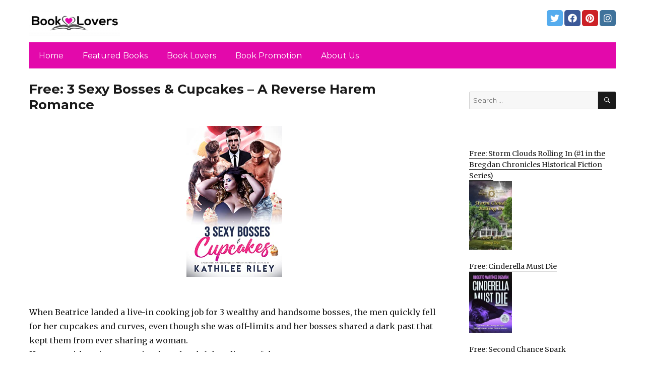

--- FILE ---
content_type: text/html; charset=UTF-8
request_url: https://bestebookreaderlovers.com/2023/06/22/free-3-sexy-bosses-cupcakes-a-reverse-harem-romance/
body_size: 13342
content:
<!DOCTYPE html>
<html dir="ltr" lang="en-US" prefix="og: https://ogp.me/ns#" class="no-js">
<head>
	<meta charset="UTF-8">
	<meta name="viewport" content="width=device-width, initial-scale=1">
	<link rel="profile" href="https://gmpg.org/xfn/11">
		<link rel="pingback" href="https://bestebookreaderlovers.com/xmlrpc.php">
		<script>(function(html){html.className = html.className.replace(/\bno-js\b/,'js')})(document.documentElement);</script>
<title>Free: 3 Sexy Bosses &amp; Cupcakes – A Reverse Harem Romance - Book Lovers</title>
	<style>img:is([sizes="auto" i], [sizes^="auto," i]) { contain-intrinsic-size: 3000px 1500px }</style>
	
		<!-- All in One SEO 4.8.7 - aioseo.com -->
	<meta name="description" content="When Beatrice landed a live-in cooking job for 3 wealthy and handsome bosses, the men quickly fell for her cupcakes and curves, even though she was off-limits and her bosses shared a dark past that kept them from ever sharing a woman. Her past with an inappropriate boss has left her distrustful. How wrong can" />
	<meta name="robots" content="max-image-preview:large" />
	<link rel="canonical" href="https://bestebookreaderlovers.com/2023/06/22/free-3-sexy-bosses-cupcakes-a-reverse-harem-romance/" />
	<meta name="generator" content="All in One SEO (AIOSEO) 4.8.7" />
		<meta property="og:locale" content="en_US" />
		<meta property="og:site_name" content="Book Lovers - #booklovers" />
		<meta property="og:type" content="article" />
		<meta property="og:title" content="Free: 3 Sexy Bosses &amp; Cupcakes – A Reverse Harem Romance - Book Lovers" />
		<meta property="og:description" content="When Beatrice landed a live-in cooking job for 3 wealthy and handsome bosses, the men quickly fell for her cupcakes and curves, even though she was off-limits and her bosses shared a dark past that kept them from ever sharing a woman. Her past with an inappropriate boss has left her distrustful. How wrong can" />
		<meta property="og:url" content="https://bestebookreaderlovers.com/2023/06/22/free-3-sexy-bosses-cupcakes-a-reverse-harem-romance/" />
		<meta property="og:image" content="https://bestebookreaderlovers.com/wp-content/uploads/sites/12/2021/04/cropped-Logo-PNG.png" />
		<meta property="og:image:secure_url" content="https://bestebookreaderlovers.com/wp-content/uploads/sites/12/2021/04/cropped-Logo-PNG.png" />
		<meta property="article:published_time" content="2023-06-22T05:59:00+00:00" />
		<meta property="article:modified_time" content="2023-06-22T05:59:00+00:00" />
		<meta name="twitter:card" content="summary" />
		<meta name="twitter:title" content="Free: 3 Sexy Bosses &amp; Cupcakes – A Reverse Harem Romance - Book Lovers" />
		<meta name="twitter:description" content="When Beatrice landed a live-in cooking job for 3 wealthy and handsome bosses, the men quickly fell for her cupcakes and curves, even though she was off-limits and her bosses shared a dark past that kept them from ever sharing a woman. Her past with an inappropriate boss has left her distrustful. How wrong can" />
		<meta name="twitter:image" content="https://bestebookreaderlovers.com/wp-content/uploads/sites/12/2021/04/cropped-Logo-PNG.png" />
		<script type="application/ld+json" class="aioseo-schema">
			{"@context":"https:\/\/schema.org","@graph":[{"@type":"BlogPosting","@id":"https:\/\/bestebookreaderlovers.com\/2023\/06\/22\/free-3-sexy-bosses-cupcakes-a-reverse-harem-romance\/#blogposting","name":"Free: 3 Sexy Bosses & Cupcakes \u2013 A Reverse Harem Romance - Book Lovers","headline":"Free: 3 Sexy Bosses &amp; Cupcakes &#8211; A Reverse Harem Romance","author":{"@id":"https:\/\/bestebookreaderlovers.com\/author\/#author"},"publisher":{"@id":"https:\/\/bestebookreaderlovers.com\/#organization"},"image":{"@type":"ImageObject","url":"https:\/\/bestebookreaderlovers.com\/wp-content\/uploads\/sites\/12\/2023\/06\/1685912967_51r5BxeU1L-1.jpg","width":317,"height":500},"datePublished":"2023-06-22T03:59:00+00:00","dateModified":"2023-06-22T03:59:00+00:00","inLanguage":"en-US","mainEntityOfPage":{"@id":"https:\/\/bestebookreaderlovers.com\/2023\/06\/22\/free-3-sexy-bosses-cupcakes-a-reverse-harem-romance\/#webpage"},"isPartOf":{"@id":"https:\/\/bestebookreaderlovers.com\/2023\/06\/22\/free-3-sexy-bosses-cupcakes-a-reverse-harem-romance\/#webpage"},"articleSection":"Featured, In the Spotlight, Romance"},{"@type":"BreadcrumbList","@id":"https:\/\/bestebookreaderlovers.com\/2023\/06\/22\/free-3-sexy-bosses-cupcakes-a-reverse-harem-romance\/#breadcrumblist","itemListElement":[{"@type":"ListItem","@id":"https:\/\/bestebookreaderlovers.com#listItem","position":1,"name":"Home","item":"https:\/\/bestebookreaderlovers.com","nextItem":{"@type":"ListItem","@id":"https:\/\/bestebookreaderlovers.com\/category\/featured\/#listItem","name":"Featured"}},{"@type":"ListItem","@id":"https:\/\/bestebookreaderlovers.com\/category\/featured\/#listItem","position":2,"name":"Featured","item":"https:\/\/bestebookreaderlovers.com\/category\/featured\/","nextItem":{"@type":"ListItem","@id":"https:\/\/bestebookreaderlovers.com\/2023\/06\/22\/free-3-sexy-bosses-cupcakes-a-reverse-harem-romance\/#listItem","name":"Free: 3 Sexy Bosses &amp; Cupcakes &#8211; A Reverse Harem Romance"},"previousItem":{"@type":"ListItem","@id":"https:\/\/bestebookreaderlovers.com#listItem","name":"Home"}},{"@type":"ListItem","@id":"https:\/\/bestebookreaderlovers.com\/2023\/06\/22\/free-3-sexy-bosses-cupcakes-a-reverse-harem-romance\/#listItem","position":3,"name":"Free: 3 Sexy Bosses &amp; Cupcakes &#8211; A Reverse Harem Romance","previousItem":{"@type":"ListItem","@id":"https:\/\/bestebookreaderlovers.com\/category\/featured\/#listItem","name":"Featured"}}]},{"@type":"Organization","@id":"https:\/\/bestebookreaderlovers.com\/#organization","name":"Book Lovers","description":"#booklovers","url":"https:\/\/bestebookreaderlovers.com\/","logo":{"@type":"ImageObject","url":"https:\/\/bestebookreaderlovers.com\/wp-content\/uploads\/sites\/12\/2021\/04\/cropped-Logo-PNG.png","@id":"https:\/\/bestebookreaderlovers.com\/2023\/06\/22\/free-3-sexy-bosses-cupcakes-a-reverse-harem-romance\/#organizationLogo","width":240,"height":71,"caption":"#booklovers"},"image":{"@id":"https:\/\/bestebookreaderlovers.com\/2023\/06\/22\/free-3-sexy-bosses-cupcakes-a-reverse-harem-romance\/#organizationLogo"}},{"@type":"WebPage","@id":"https:\/\/bestebookreaderlovers.com\/2023\/06\/22\/free-3-sexy-bosses-cupcakes-a-reverse-harem-romance\/#webpage","url":"https:\/\/bestebookreaderlovers.com\/2023\/06\/22\/free-3-sexy-bosses-cupcakes-a-reverse-harem-romance\/","name":"Free: 3 Sexy Bosses & Cupcakes \u2013 A Reverse Harem Romance - Book Lovers","description":"When Beatrice landed a live-in cooking job for 3 wealthy and handsome bosses, the men quickly fell for her cupcakes and curves, even though she was off-limits and her bosses shared a dark past that kept them from ever sharing a woman. Her past with an inappropriate boss has left her distrustful. How wrong can","inLanguage":"en-US","isPartOf":{"@id":"https:\/\/bestebookreaderlovers.com\/#website"},"breadcrumb":{"@id":"https:\/\/bestebookreaderlovers.com\/2023\/06\/22\/free-3-sexy-bosses-cupcakes-a-reverse-harem-romance\/#breadcrumblist"},"author":{"@id":"https:\/\/bestebookreaderlovers.com\/author\/#author"},"creator":{"@id":"https:\/\/bestebookreaderlovers.com\/author\/#author"},"image":{"@type":"ImageObject","url":"https:\/\/bestebookreaderlovers.com\/wp-content\/uploads\/sites\/12\/2023\/06\/1685912967_51r5BxeU1L-1.jpg","@id":"https:\/\/bestebookreaderlovers.com\/2023\/06\/22\/free-3-sexy-bosses-cupcakes-a-reverse-harem-romance\/#mainImage","width":317,"height":500},"primaryImageOfPage":{"@id":"https:\/\/bestebookreaderlovers.com\/2023\/06\/22\/free-3-sexy-bosses-cupcakes-a-reverse-harem-romance\/#mainImage"},"datePublished":"2023-06-22T03:59:00+00:00","dateModified":"2023-06-22T03:59:00+00:00"},{"@type":"WebSite","@id":"https:\/\/bestebookreaderlovers.com\/#website","url":"https:\/\/bestebookreaderlovers.com\/","name":"Book Lovers","description":"#booklovers","inLanguage":"en-US","publisher":{"@id":"https:\/\/bestebookreaderlovers.com\/#organization"}}]}
		</script>
		<!-- All in One SEO -->

<link rel='dns-prefetch' href='//bestebookreaderlovers.com' />
<link rel='dns-prefetch' href='//fonts.googleapis.com' />
<link href='https://fonts.gstatic.com' crossorigin rel='preconnect' />
<link rel="alternate" type="application/rss+xml" title="Book Lovers &raquo; Feed" href="https://bestebookreaderlovers.com/feed/" />
<link rel="alternate" type="application/rss+xml" title="Book Lovers &raquo; Comments Feed" href="https://bestebookreaderlovers.com/comments/feed/" />
<link rel="alternate" type="application/rss+xml" title="Book Lovers &raquo; Free: 3 Sexy Bosses &amp; Cupcakes &#8211; A Reverse Harem Romance Comments Feed" href="https://bestebookreaderlovers.com/2023/06/22/free-3-sexy-bosses-cupcakes-a-reverse-harem-romance/feed/" />
<script>
window._wpemojiSettings = {"baseUrl":"https:\/\/s.w.org\/images\/core\/emoji\/16.0.1\/72x72\/","ext":".png","svgUrl":"https:\/\/s.w.org\/images\/core\/emoji\/16.0.1\/svg\/","svgExt":".svg","source":{"concatemoji":"https:\/\/bestebookreaderlovers.com\/wp-includes\/js\/wp-emoji-release.min.js?ver=6.8.3"}};
/*! This file is auto-generated */
!function(s,n){var o,i,e;function c(e){try{var t={supportTests:e,timestamp:(new Date).valueOf()};sessionStorage.setItem(o,JSON.stringify(t))}catch(e){}}function p(e,t,n){e.clearRect(0,0,e.canvas.width,e.canvas.height),e.fillText(t,0,0);var t=new Uint32Array(e.getImageData(0,0,e.canvas.width,e.canvas.height).data),a=(e.clearRect(0,0,e.canvas.width,e.canvas.height),e.fillText(n,0,0),new Uint32Array(e.getImageData(0,0,e.canvas.width,e.canvas.height).data));return t.every(function(e,t){return e===a[t]})}function u(e,t){e.clearRect(0,0,e.canvas.width,e.canvas.height),e.fillText(t,0,0);for(var n=e.getImageData(16,16,1,1),a=0;a<n.data.length;a++)if(0!==n.data[a])return!1;return!0}function f(e,t,n,a){switch(t){case"flag":return n(e,"\ud83c\udff3\ufe0f\u200d\u26a7\ufe0f","\ud83c\udff3\ufe0f\u200b\u26a7\ufe0f")?!1:!n(e,"\ud83c\udde8\ud83c\uddf6","\ud83c\udde8\u200b\ud83c\uddf6")&&!n(e,"\ud83c\udff4\udb40\udc67\udb40\udc62\udb40\udc65\udb40\udc6e\udb40\udc67\udb40\udc7f","\ud83c\udff4\u200b\udb40\udc67\u200b\udb40\udc62\u200b\udb40\udc65\u200b\udb40\udc6e\u200b\udb40\udc67\u200b\udb40\udc7f");case"emoji":return!a(e,"\ud83e\udedf")}return!1}function g(e,t,n,a){var r="undefined"!=typeof WorkerGlobalScope&&self instanceof WorkerGlobalScope?new OffscreenCanvas(300,150):s.createElement("canvas"),o=r.getContext("2d",{willReadFrequently:!0}),i=(o.textBaseline="top",o.font="600 32px Arial",{});return e.forEach(function(e){i[e]=t(o,e,n,a)}),i}function t(e){var t=s.createElement("script");t.src=e,t.defer=!0,s.head.appendChild(t)}"undefined"!=typeof Promise&&(o="wpEmojiSettingsSupports",i=["flag","emoji"],n.supports={everything:!0,everythingExceptFlag:!0},e=new Promise(function(e){s.addEventListener("DOMContentLoaded",e,{once:!0})}),new Promise(function(t){var n=function(){try{var e=JSON.parse(sessionStorage.getItem(o));if("object"==typeof e&&"number"==typeof e.timestamp&&(new Date).valueOf()<e.timestamp+604800&&"object"==typeof e.supportTests)return e.supportTests}catch(e){}return null}();if(!n){if("undefined"!=typeof Worker&&"undefined"!=typeof OffscreenCanvas&&"undefined"!=typeof URL&&URL.createObjectURL&&"undefined"!=typeof Blob)try{var e="postMessage("+g.toString()+"("+[JSON.stringify(i),f.toString(),p.toString(),u.toString()].join(",")+"));",a=new Blob([e],{type:"text/javascript"}),r=new Worker(URL.createObjectURL(a),{name:"wpTestEmojiSupports"});return void(r.onmessage=function(e){c(n=e.data),r.terminate(),t(n)})}catch(e){}c(n=g(i,f,p,u))}t(n)}).then(function(e){for(var t in e)n.supports[t]=e[t],n.supports.everything=n.supports.everything&&n.supports[t],"flag"!==t&&(n.supports.everythingExceptFlag=n.supports.everythingExceptFlag&&n.supports[t]);n.supports.everythingExceptFlag=n.supports.everythingExceptFlag&&!n.supports.flag,n.DOMReady=!1,n.readyCallback=function(){n.DOMReady=!0}}).then(function(){return e}).then(function(){var e;n.supports.everything||(n.readyCallback(),(e=n.source||{}).concatemoji?t(e.concatemoji):e.wpemoji&&e.twemoji&&(t(e.twemoji),t(e.wpemoji)))}))}((window,document),window._wpemojiSettings);
</script>
<style id='wp-emoji-styles-inline-css'>

	img.wp-smiley, img.emoji {
		display: inline !important;
		border: none !important;
		box-shadow: none !important;
		height: 1em !important;
		width: 1em !important;
		margin: 0 0.07em !important;
		vertical-align: -0.1em !important;
		background: none !important;
		padding: 0 !important;
	}
</style>
<link rel='stylesheet' id='wp-block-library-css' href='https://bestebookreaderlovers.com/wp-includes/css/dist/block-library/style.min.css?ver=6.8.3' media='all' />
<style id='wp-block-library-theme-inline-css'>
.wp-block-audio :where(figcaption){color:#555;font-size:13px;text-align:center}.is-dark-theme .wp-block-audio :where(figcaption){color:#ffffffa6}.wp-block-audio{margin:0 0 1em}.wp-block-code{border:1px solid #ccc;border-radius:4px;font-family:Menlo,Consolas,monaco,monospace;padding:.8em 1em}.wp-block-embed :where(figcaption){color:#555;font-size:13px;text-align:center}.is-dark-theme .wp-block-embed :where(figcaption){color:#ffffffa6}.wp-block-embed{margin:0 0 1em}.blocks-gallery-caption{color:#555;font-size:13px;text-align:center}.is-dark-theme .blocks-gallery-caption{color:#ffffffa6}:root :where(.wp-block-image figcaption){color:#555;font-size:13px;text-align:center}.is-dark-theme :root :where(.wp-block-image figcaption){color:#ffffffa6}.wp-block-image{margin:0 0 1em}.wp-block-pullquote{border-bottom:4px solid;border-top:4px solid;color:currentColor;margin-bottom:1.75em}.wp-block-pullquote cite,.wp-block-pullquote footer,.wp-block-pullquote__citation{color:currentColor;font-size:.8125em;font-style:normal;text-transform:uppercase}.wp-block-quote{border-left:.25em solid;margin:0 0 1.75em;padding-left:1em}.wp-block-quote cite,.wp-block-quote footer{color:currentColor;font-size:.8125em;font-style:normal;position:relative}.wp-block-quote:where(.has-text-align-right){border-left:none;border-right:.25em solid;padding-left:0;padding-right:1em}.wp-block-quote:where(.has-text-align-center){border:none;padding-left:0}.wp-block-quote.is-large,.wp-block-quote.is-style-large,.wp-block-quote:where(.is-style-plain){border:none}.wp-block-search .wp-block-search__label{font-weight:700}.wp-block-search__button{border:1px solid #ccc;padding:.375em .625em}:where(.wp-block-group.has-background){padding:1.25em 2.375em}.wp-block-separator.has-css-opacity{opacity:.4}.wp-block-separator{border:none;border-bottom:2px solid;margin-left:auto;margin-right:auto}.wp-block-separator.has-alpha-channel-opacity{opacity:1}.wp-block-separator:not(.is-style-wide):not(.is-style-dots){width:100px}.wp-block-separator.has-background:not(.is-style-dots){border-bottom:none;height:1px}.wp-block-separator.has-background:not(.is-style-wide):not(.is-style-dots){height:2px}.wp-block-table{margin:0 0 1em}.wp-block-table td,.wp-block-table th{word-break:normal}.wp-block-table :where(figcaption){color:#555;font-size:13px;text-align:center}.is-dark-theme .wp-block-table :where(figcaption){color:#ffffffa6}.wp-block-video :where(figcaption){color:#555;font-size:13px;text-align:center}.is-dark-theme .wp-block-video :where(figcaption){color:#ffffffa6}.wp-block-video{margin:0 0 1em}:root :where(.wp-block-template-part.has-background){margin-bottom:0;margin-top:0;padding:1.25em 2.375em}
</style>
<style id='classic-theme-styles-inline-css'>
/*! This file is auto-generated */
.wp-block-button__link{color:#fff;background-color:#32373c;border-radius:9999px;box-shadow:none;text-decoration:none;padding:calc(.667em + 2px) calc(1.333em + 2px);font-size:1.125em}.wp-block-file__button{background:#32373c;color:#fff;text-decoration:none}
</style>
<style id='global-styles-inline-css'>
:root{--wp--preset--aspect-ratio--square: 1;--wp--preset--aspect-ratio--4-3: 4/3;--wp--preset--aspect-ratio--3-4: 3/4;--wp--preset--aspect-ratio--3-2: 3/2;--wp--preset--aspect-ratio--2-3: 2/3;--wp--preset--aspect-ratio--16-9: 16/9;--wp--preset--aspect-ratio--9-16: 9/16;--wp--preset--color--black: #000000;--wp--preset--color--cyan-bluish-gray: #abb8c3;--wp--preset--color--white: #fff;--wp--preset--color--pale-pink: #f78da7;--wp--preset--color--vivid-red: #cf2e2e;--wp--preset--color--luminous-vivid-orange: #ff6900;--wp--preset--color--luminous-vivid-amber: #fcb900;--wp--preset--color--light-green-cyan: #7bdcb5;--wp--preset--color--vivid-green-cyan: #00d084;--wp--preset--color--pale-cyan-blue: #8ed1fc;--wp--preset--color--vivid-cyan-blue: #0693e3;--wp--preset--color--vivid-purple: #9b51e0;--wp--preset--color--dark-gray: #1a1a1a;--wp--preset--color--medium-gray: #686868;--wp--preset--color--light-gray: #e5e5e5;--wp--preset--color--blue-gray: #4d545c;--wp--preset--color--bright-blue: #007acc;--wp--preset--color--light-blue: #9adffd;--wp--preset--color--dark-brown: #402b30;--wp--preset--color--medium-brown: #774e24;--wp--preset--color--dark-red: #640c1f;--wp--preset--color--bright-red: #ff675f;--wp--preset--color--yellow: #ffef8e;--wp--preset--gradient--vivid-cyan-blue-to-vivid-purple: linear-gradient(135deg,rgba(6,147,227,1) 0%,rgb(155,81,224) 100%);--wp--preset--gradient--light-green-cyan-to-vivid-green-cyan: linear-gradient(135deg,rgb(122,220,180) 0%,rgb(0,208,130) 100%);--wp--preset--gradient--luminous-vivid-amber-to-luminous-vivid-orange: linear-gradient(135deg,rgba(252,185,0,1) 0%,rgba(255,105,0,1) 100%);--wp--preset--gradient--luminous-vivid-orange-to-vivid-red: linear-gradient(135deg,rgba(255,105,0,1) 0%,rgb(207,46,46) 100%);--wp--preset--gradient--very-light-gray-to-cyan-bluish-gray: linear-gradient(135deg,rgb(238,238,238) 0%,rgb(169,184,195) 100%);--wp--preset--gradient--cool-to-warm-spectrum: linear-gradient(135deg,rgb(74,234,220) 0%,rgb(151,120,209) 20%,rgb(207,42,186) 40%,rgb(238,44,130) 60%,rgb(251,105,98) 80%,rgb(254,248,76) 100%);--wp--preset--gradient--blush-light-purple: linear-gradient(135deg,rgb(255,206,236) 0%,rgb(152,150,240) 100%);--wp--preset--gradient--blush-bordeaux: linear-gradient(135deg,rgb(254,205,165) 0%,rgb(254,45,45) 50%,rgb(107,0,62) 100%);--wp--preset--gradient--luminous-dusk: linear-gradient(135deg,rgb(255,203,112) 0%,rgb(199,81,192) 50%,rgb(65,88,208) 100%);--wp--preset--gradient--pale-ocean: linear-gradient(135deg,rgb(255,245,203) 0%,rgb(182,227,212) 50%,rgb(51,167,181) 100%);--wp--preset--gradient--electric-grass: linear-gradient(135deg,rgb(202,248,128) 0%,rgb(113,206,126) 100%);--wp--preset--gradient--midnight: linear-gradient(135deg,rgb(2,3,129) 0%,rgb(40,116,252) 100%);--wp--preset--font-size--small: 13px;--wp--preset--font-size--medium: 20px;--wp--preset--font-size--large: 36px;--wp--preset--font-size--x-large: 42px;--wp--preset--spacing--20: 0.44rem;--wp--preset--spacing--30: 0.67rem;--wp--preset--spacing--40: 1rem;--wp--preset--spacing--50: 1.5rem;--wp--preset--spacing--60: 2.25rem;--wp--preset--spacing--70: 3.38rem;--wp--preset--spacing--80: 5.06rem;--wp--preset--shadow--natural: 6px 6px 9px rgba(0, 0, 0, 0.2);--wp--preset--shadow--deep: 12px 12px 50px rgba(0, 0, 0, 0.4);--wp--preset--shadow--sharp: 6px 6px 0px rgba(0, 0, 0, 0.2);--wp--preset--shadow--outlined: 6px 6px 0px -3px rgba(255, 255, 255, 1), 6px 6px rgba(0, 0, 0, 1);--wp--preset--shadow--crisp: 6px 6px 0px rgba(0, 0, 0, 1);}:where(.is-layout-flex){gap: 0.5em;}:where(.is-layout-grid){gap: 0.5em;}body .is-layout-flex{display: flex;}.is-layout-flex{flex-wrap: wrap;align-items: center;}.is-layout-flex > :is(*, div){margin: 0;}body .is-layout-grid{display: grid;}.is-layout-grid > :is(*, div){margin: 0;}:where(.wp-block-columns.is-layout-flex){gap: 2em;}:where(.wp-block-columns.is-layout-grid){gap: 2em;}:where(.wp-block-post-template.is-layout-flex){gap: 1.25em;}:where(.wp-block-post-template.is-layout-grid){gap: 1.25em;}.has-black-color{color: var(--wp--preset--color--black) !important;}.has-cyan-bluish-gray-color{color: var(--wp--preset--color--cyan-bluish-gray) !important;}.has-white-color{color: var(--wp--preset--color--white) !important;}.has-pale-pink-color{color: var(--wp--preset--color--pale-pink) !important;}.has-vivid-red-color{color: var(--wp--preset--color--vivid-red) !important;}.has-luminous-vivid-orange-color{color: var(--wp--preset--color--luminous-vivid-orange) !important;}.has-luminous-vivid-amber-color{color: var(--wp--preset--color--luminous-vivid-amber) !important;}.has-light-green-cyan-color{color: var(--wp--preset--color--light-green-cyan) !important;}.has-vivid-green-cyan-color{color: var(--wp--preset--color--vivid-green-cyan) !important;}.has-pale-cyan-blue-color{color: var(--wp--preset--color--pale-cyan-blue) !important;}.has-vivid-cyan-blue-color{color: var(--wp--preset--color--vivid-cyan-blue) !important;}.has-vivid-purple-color{color: var(--wp--preset--color--vivid-purple) !important;}.has-black-background-color{background-color: var(--wp--preset--color--black) !important;}.has-cyan-bluish-gray-background-color{background-color: var(--wp--preset--color--cyan-bluish-gray) !important;}.has-white-background-color{background-color: var(--wp--preset--color--white) !important;}.has-pale-pink-background-color{background-color: var(--wp--preset--color--pale-pink) !important;}.has-vivid-red-background-color{background-color: var(--wp--preset--color--vivid-red) !important;}.has-luminous-vivid-orange-background-color{background-color: var(--wp--preset--color--luminous-vivid-orange) !important;}.has-luminous-vivid-amber-background-color{background-color: var(--wp--preset--color--luminous-vivid-amber) !important;}.has-light-green-cyan-background-color{background-color: var(--wp--preset--color--light-green-cyan) !important;}.has-vivid-green-cyan-background-color{background-color: var(--wp--preset--color--vivid-green-cyan) !important;}.has-pale-cyan-blue-background-color{background-color: var(--wp--preset--color--pale-cyan-blue) !important;}.has-vivid-cyan-blue-background-color{background-color: var(--wp--preset--color--vivid-cyan-blue) !important;}.has-vivid-purple-background-color{background-color: var(--wp--preset--color--vivid-purple) !important;}.has-black-border-color{border-color: var(--wp--preset--color--black) !important;}.has-cyan-bluish-gray-border-color{border-color: var(--wp--preset--color--cyan-bluish-gray) !important;}.has-white-border-color{border-color: var(--wp--preset--color--white) !important;}.has-pale-pink-border-color{border-color: var(--wp--preset--color--pale-pink) !important;}.has-vivid-red-border-color{border-color: var(--wp--preset--color--vivid-red) !important;}.has-luminous-vivid-orange-border-color{border-color: var(--wp--preset--color--luminous-vivid-orange) !important;}.has-luminous-vivid-amber-border-color{border-color: var(--wp--preset--color--luminous-vivid-amber) !important;}.has-light-green-cyan-border-color{border-color: var(--wp--preset--color--light-green-cyan) !important;}.has-vivid-green-cyan-border-color{border-color: var(--wp--preset--color--vivid-green-cyan) !important;}.has-pale-cyan-blue-border-color{border-color: var(--wp--preset--color--pale-cyan-blue) !important;}.has-vivid-cyan-blue-border-color{border-color: var(--wp--preset--color--vivid-cyan-blue) !important;}.has-vivid-purple-border-color{border-color: var(--wp--preset--color--vivid-purple) !important;}.has-vivid-cyan-blue-to-vivid-purple-gradient-background{background: var(--wp--preset--gradient--vivid-cyan-blue-to-vivid-purple) !important;}.has-light-green-cyan-to-vivid-green-cyan-gradient-background{background: var(--wp--preset--gradient--light-green-cyan-to-vivid-green-cyan) !important;}.has-luminous-vivid-amber-to-luminous-vivid-orange-gradient-background{background: var(--wp--preset--gradient--luminous-vivid-amber-to-luminous-vivid-orange) !important;}.has-luminous-vivid-orange-to-vivid-red-gradient-background{background: var(--wp--preset--gradient--luminous-vivid-orange-to-vivid-red) !important;}.has-very-light-gray-to-cyan-bluish-gray-gradient-background{background: var(--wp--preset--gradient--very-light-gray-to-cyan-bluish-gray) !important;}.has-cool-to-warm-spectrum-gradient-background{background: var(--wp--preset--gradient--cool-to-warm-spectrum) !important;}.has-blush-light-purple-gradient-background{background: var(--wp--preset--gradient--blush-light-purple) !important;}.has-blush-bordeaux-gradient-background{background: var(--wp--preset--gradient--blush-bordeaux) !important;}.has-luminous-dusk-gradient-background{background: var(--wp--preset--gradient--luminous-dusk) !important;}.has-pale-ocean-gradient-background{background: var(--wp--preset--gradient--pale-ocean) !important;}.has-electric-grass-gradient-background{background: var(--wp--preset--gradient--electric-grass) !important;}.has-midnight-gradient-background{background: var(--wp--preset--gradient--midnight) !important;}.has-small-font-size{font-size: var(--wp--preset--font-size--small) !important;}.has-medium-font-size{font-size: var(--wp--preset--font-size--medium) !important;}.has-large-font-size{font-size: var(--wp--preset--font-size--large) !important;}.has-x-large-font-size{font-size: var(--wp--preset--font-size--x-large) !important;}
:where(.wp-block-post-template.is-layout-flex){gap: 1.25em;}:where(.wp-block-post-template.is-layout-grid){gap: 1.25em;}
:where(.wp-block-columns.is-layout-flex){gap: 2em;}:where(.wp-block-columns.is-layout-grid){gap: 2em;}
:root :where(.wp-block-pullquote){font-size: 1.5em;line-height: 1.6;}
</style>
<link rel='stylesheet' id='twentysixteen-fonts-css' href='https://fonts.googleapis.com/css?family=Merriweather%3A400%2C700%2C900%2C400italic%2C700italic%2C900italic%7CMontserrat%3A400%2C700%7CInconsolata%3A400&#038;subset=latin%2Clatin-ext&#038;display=fallback' media='all' />
<link rel='stylesheet' id='genericons-css' href='https://bestebookreaderlovers.com/wp-content/themes/twentysixteen/genericons/genericons.css?ver=3.4.1' media='all' />
<link rel='stylesheet' id='twentysixteen-style-css' href='https://bestebookreaderlovers.com/wp-content/themes/twentysixteen-child/style.css?ver=20190507' media='all' />
<link rel='stylesheet' id='twentysixteen-block-style-css' href='https://bestebookreaderlovers.com/wp-content/themes/twentysixteen/css/blocks.css?ver=20190102' media='all' />
<!--[if lt IE 10]>
<link rel='stylesheet' id='twentysixteen-ie-css' href='https://bestebookreaderlovers.com/wp-content/themes/twentysixteen/css/ie.css?ver=20170530' media='all' />
<![endif]-->
<!--[if lt IE 9]>
<link rel='stylesheet' id='twentysixteen-ie8-css' href='https://bestebookreaderlovers.com/wp-content/themes/twentysixteen/css/ie8.css?ver=20170530' media='all' />
<![endif]-->
<!--[if lt IE 8]>
<link rel='stylesheet' id='twentysixteen-ie7-css' href='https://bestebookreaderlovers.com/wp-content/themes/twentysixteen/css/ie7.css?ver=20170530' media='all' />
<![endif]-->
<!--[if lt IE 9]>
<script src="https://bestebookreaderlovers.com/wp-content/themes/twentysixteen/js/html5.js?ver=3.7.3" id="twentysixteen-html5-js"></script>
<![endif]-->
<script src="https://bestebookreaderlovers.com/wp-includes/js/jquery/jquery.min.js?ver=3.7.1" id="jquery-core-js"></script>
<script src="https://bestebookreaderlovers.com/wp-includes/js/jquery/jquery-migrate.min.js?ver=3.4.1" id="jquery-migrate-js"></script>
<link rel="https://api.w.org/" href="https://bestebookreaderlovers.com/wp-json/" /><link rel="alternate" title="JSON" type="application/json" href="https://bestebookreaderlovers.com/wp-json/wp/v2/posts/33907" /><link rel="EditURI" type="application/rsd+xml" title="RSD" href="https://bestebookreaderlovers.com/xmlrpc.php?rsd" />
<meta name="generator" content="WordPress 6.8.3" />
<link rel='shortlink' href='https://bestebookreaderlovers.com/?p=33907' />
<link rel="alternate" title="oEmbed (JSON)" type="application/json+oembed" href="https://bestebookreaderlovers.com/wp-json/oembed/1.0/embed?url=https%3A%2F%2Fbestebookreaderlovers.com%2F2023%2F06%2F22%2Ffree-3-sexy-bosses-cupcakes-a-reverse-harem-romance%2F" />
<link rel="alternate" title="oEmbed (XML)" type="text/xml+oembed" href="https://bestebookreaderlovers.com/wp-json/oembed/1.0/embed?url=https%3A%2F%2Fbestebookreaderlovers.com%2F2023%2F06%2F22%2Ffree-3-sexy-bosses-cupcakes-a-reverse-harem-romance%2F&#038;format=xml" />
<meta name="google-site-verification" content="H0JP22nG5iDTCow2FP6AQPA5TgyIDHuK12D7GlZpz9g" />
	<meta name="google-site-verification" content="eWVOqOMDFyfQ9NJUNh8o4vhbanZNGbO0mBb3Lt3_v3I" />

	<style>
	header .site-title{display: none}
	.comments-area, .post-navigation {display: none !important}
		.entry-footer {display: none;}
		.pfeatured img {max-width: 85px}
		.pfeatured a{color:#1a1a1a}
		.widget{border:0px solid white !important;}
		.single .entry-content{min-width: 100%}
		.single .post-thumbnail{display: none}
		.post-thumbnail{float: left}
		.site-header{padding-top: 0px;padding-bottom: 10px}
		body {  background: white;}
		@media screen and (min-width: 61.5625em){
			.page-header{border:0}
			h1.entry-title {font-size:1.6rem !important}
			.entry-content h2, .entry-summary h2, .comment-content h2,h2.entry-title {
    			font-size: 1.3rem;
			}
			.site-main > article {margin-bottom: 30px}
			body:not(.search-results) article:not(.type-page) .entry-content {
			    float: right;
			    width: 80%;
			}
			.post-thumbnail img{max-width: 150px}
			.custom-logo {
			    max-width: 160px;
			}
		.site-content{padding-top:15px}
		.site-branding{display: block;clear: both;margin-bottom: 5px}
		.custom-logo-link {float: left;}
}

	@media screen and (max-width: 500px){
		.post-thumbnail img{max-width: 100px}
		.single .post-thumbnail img{max-width: auto}
	}
	#page{margin:0px !important}
	.site-branding{margin-top:10px;width:100%}
	.site-header-menu {margin:0 !important;width:100%; }
	.site-header-menu .primary-menu{margin:0 0.875em;}
	.site-header-menu .primary-menu li{padding:5px 5px;}
	.wp-block-image img{margin-left:0px !important}
	.page .post-thumbnail{padding-right: 15px}

body:not(.custom-background-image):before {height: 0 !important;}
.widget_the_social_links {margin:0;text-align: right;padding-top:10px}
	</style>
			<!-- Google tag (gtag.js) -->
		<script async src="https://www.googletagmanager.com/gtag/js?id=G-6W7JJJ1D0L"></script>
		<script>
		window.dataLayer = window.dataLayer || [];
		function gtag(){dataLayer.push(arguments);}
		gtag('js', new Date());

		gtag('config', 'Array');
		</script>
		<link rel="icon" href="https://bestebookreaderlovers.com/wp-content/uploads/sites/12/2021/04/cropped-BookeBook-Favicon-32x32.png" sizes="32x32" />
<link rel="icon" href="https://bestebookreaderlovers.com/wp-content/uploads/sites/12/2021/04/cropped-BookeBook-Favicon-192x192.png" sizes="192x192" />
<link rel="apple-touch-icon" href="https://bestebookreaderlovers.com/wp-content/uploads/sites/12/2021/04/cropped-BookeBook-Favicon-180x180.png" />
<meta name="msapplication-TileImage" content="https://bestebookreaderlovers.com/wp-content/uploads/sites/12/2021/04/cropped-BookeBook-Favicon-270x270.png" />
		<style id="wp-custom-css">
			#site-header-menu .primary-menu a {color:white}
.site-header-menu .primary-menu{background: #e309ab;}
@media (min-width: 61.5625em){	
.site-description {display: inline-block;margin-top: 27px;}
	  .custom-logo {  margin-top: 8px;
    margin-bottom: 8px;
    margin-right: 30px;
	}
	
}

.custom-logo {max-width:180px}
footer .main-navigation{width:322px;max-width:100%}
.site-description {display: none;}		</style>
		</head>

<body class="wp-singular post-template-default single single-post postid-33907 single-format-standard wp-custom-logo wp-embed-responsive wp-theme-twentysixteen wp-child-theme-twentysixteen-child group-blog">
<div id="page" class="site">
	<div class="site-inner">
		<a class="skip-link screen-reader-text" href="#content">Skip to content</a>

		<header id="masthead" class="site-header" role="banner">
			<div class="site-header-main">
				<div class="site-branding">
					<a href="https://bestebookreaderlovers.com/" class="custom-logo-link" rel="home"><img width="240" height="71" src="https://bestebookreaderlovers.com/wp-content/uploads/sites/12/2021/04/cropped-Logo-PNG.png" class="custom-logo" alt="#booklovers" decoding="async" /></a>
											<p class="site-title"><a href="https://bestebookreaderlovers.com/" rel="home">Book Lovers</a></p>
												<p class="site-description">#booklovers</p>
					          <div id="the_social_links-2" class="widget widget_the_social_links">

			
					<a
				rel="nofollow" href="https://twitter.com/booksliced"
				class="the-social-links tsl-rounded tsl-32 tsl-default tsl-twitter"
				target="_blank"
				alt="Twitter"
				title="Twitter"
			>
									<i class="fab fa-twitter"></i>
							</a>
		
			
					<a rel="nofollow" href="https://facebook.com/booksliced" class="the-social-links tsl-rounded tsl-32 tsl-default tsl-facebook" target="_blank" alt="Facebook" title="Facebook">
									<i class="fab fa-facebook"></i>
							</a>
		
			
					<a
				rel="nofollow" href="https://www.pinterest.com/booksliced/"
				class="the-social-links tsl-rounded tsl-32 tsl-default tsl-pinterest"
				target="_blank"
				alt="Pinterest"
				title="Pinterest"
			>
									<i class="fab fa-pinterest"></i>
							</a>
		
			
					<a
				rel="nofollow" href="https://www.instagram.com/justkindlebooks/"
				class="the-social-links tsl-rounded tsl-32 tsl-default tsl-instagram"
				target="_blank"
				alt="Instagram"
				title="Instagram"
			>
									<i class="fab fa-instagram"></i>
							</a>
		
	
</div>				</div><!-- .site-branding -->

									<button id="menu-toggle" class="menu-toggle">Menu</button>

					<div id="site-header-menu" class="site-header-menu">
													<nav id="site-navigation" class="main-navigation" role="navigation" aria-label="Primary Menu">
								<div class="menu-main-container"><ul id="menu-main" class="primary-menu"><li id="menu-item-289" class="menu-item menu-item-type-custom menu-item-object-custom menu-item-home menu-item-289"><a href="https://bestebookreaderlovers.com/">Home</a></li>
<li id="menu-item-284" class="menu-item menu-item-type-post_type menu-item-object-page menu-item-284"><a href="https://bestebookreaderlovers.com/featured-books/">Featured Books</a></li>
<li id="menu-item-2573" class="menu-item menu-item-type-post_type menu-item-object-page menu-item-2573"><a href="https://bestebookreaderlovers.com/13-signs-youre-a-true-book-lover/">Book Lovers</a></li>
<li id="menu-item-288" class="menu-item menu-item-type-post_type menu-item-object-page menu-item-288"><a href="https://bestebookreaderlovers.com/book-promotion/">Book Promotion</a></li>
<li id="menu-item-287" class="menu-item menu-item-type-post_type menu-item-object-page menu-item-287"><a href="https://bestebookreaderlovers.com/about-us/">About Us</a></li>
</ul></div>							</nav><!-- .main-navigation -->
						
													<nav id="social-navigation" class="social-navigation" role="navigation" aria-label="Social Links Menu">
								<div class="menu-footer-container"><ul id="menu-footer" class="social-links-menu"><li id="menu-item-705" class="menu-item menu-item-type-post_type menu-item-object-page menu-item-705"><a href="https://bestebookreaderlovers.com/privacy-policy/"><span class="screen-reader-text">Privacy Policy</span></a></li>
<li id="menu-item-999" class="menu-item menu-item-type-post_type menu-item-object-page menu-item-999"><a href="https://bestebookreaderlovers.com/contact-us/"><span class="screen-reader-text">Contact Us</span></a></li>
</ul></div>							</nav><!-- .social-navigation -->
											</div><!-- .site-header-menu -->
							</div><!-- .site-header-main -->

					</header><!-- .site-header -->

		<div id="content" class="site-content">

<div id="primary" class="content-area">
	<main id="main" class="site-main" role="main">
		
<article id="post-33907" class="post-33907 post type-post status-publish format-standard has-post-thumbnail hentry category-featured category-kindle-books-in-the-spolitght category-romance">
	<header class="entry-header">
		<h1 class="entry-title">Free: 3 Sexy Bosses &amp; Cupcakes &#8211; A Reverse Harem Romance</h1>	</header><!-- .entry-header -->

	
	
		<div class="post-thumbnail">
			<img width="317" height="500" src="https://bestebookreaderlovers.com/wp-content/uploads/sites/12/2023/06/1685912967_51r5BxeU1L-1.jpg" class="attachment-post-thumbnail size-post-thumbnail wp-post-image" alt="" decoding="async" fetchpriority="high" srcset="https://bestebookreaderlovers.com/wp-content/uploads/sites/12/2023/06/1685912967_51r5BxeU1L-1.jpg 317w, https://bestebookreaderlovers.com/wp-content/uploads/sites/12/2023/06/1685912967_51r5BxeU1L-1-190x300.jpg 190w" sizes="(max-width: 709px) 85vw, (max-width: 909px) 67vw, (max-width: 984px) 60vw, (max-width: 1362px) 62vw, 840px" />	</div><!-- .post-thumbnail -->

	
	<div class="entry-content">
		<p><a rel="nofollow" href="https://www.amazon.com/dp/B0C6NL4JS9/?tag="><img decoding="async" class="aligncenter wp-image-5256 size-full contproimg" src="https://www.justkindlebooks.com/wp-content/uploads/2023/06/1685912967_51r5BxeU1L.jpg" alt="3 Sexy Bosses &amp; Cupcakes - A Reverse Harem Romance" width="190" height="280" /></a><br />
When Beatrice landed a live-in cooking job for 3 wealthy and handsome bosses, the men quickly fell for her cupcakes and curves, even though she was off-limits and her bosses shared a dark past that kept them from ever sharing a woman.<br />
Her past with an inappropriate boss has left her distrustful.<br />
How wrong can things get living under the same roof? <b>Free on Kindle.</b><br />
<a rel="nofollow" href="https://www.amazon.com/dp/B0C6NL4JS9/?tag="><img decoding="async" class="aligncenter wp-image-2731 size-full" src="https://www.justkindlebooks.com/wp-content/uploads/2014/05/buy-button-amazon3.png" alt="amazon buy now" width="219" height="92" /></a></p>
	</div><!-- .entry-content -->

	<footer class="entry-footer">
		<span class="byline"><span class="author vcard"><img alt='' src='https://secure.gravatar.com/avatar/?s=49&#038;d=mm&#038;r=g' srcset='https://secure.gravatar.com/avatar/?s=98&#038;d=mm&#038;r=g 2x' class='avatar avatar-49 photo avatar-default' height='49' width='49' loading='lazy' decoding='async'/><span class="screen-reader-text">Author </span> <a class="url fn n" href="https://bestebookreaderlovers.com/author/"></a></span></span><span class="posted-on"><span class="screen-reader-text">Posted on </span><a href="https://bestebookreaderlovers.com/2023/06/22/free-3-sexy-bosses-cupcakes-a-reverse-harem-romance/" rel="bookmark"><time class="entry-date published updated" datetime="2023-06-22T03:59:00+00:00">June 22, 2023</time></a></span><span class="cat-links"><span class="screen-reader-text">Categories </span><a href="https://bestebookreaderlovers.com/category/featured/" rel="category tag">Featured</a>, <a href="https://bestebookreaderlovers.com/category/kindle-books-in-the-spolitght/" rel="category tag">In the Spotlight</a>, <a href="https://bestebookreaderlovers.com/category/romance/" rel="category tag">Romance</a></span>			</footer><!-- .entry-footer -->
</article><!-- #post-33907 -->

<div id="comments" class="comments-area">

	
	
		<div id="respond" class="comment-respond">
		<h2 id="reply-title" class="comment-reply-title">Leave a Reply <small><a rel="nofollow" id="cancel-comment-reply-link" href="/2023/06/22/free-3-sexy-bosses-cupcakes-a-reverse-harem-romance/#respond" style="display:none;">Cancel reply</a></small></h2><p class="must-log-in">You must be <a href="https://bestebookreaderlovers.com/wp-login.php?redirect_to=https%3A%2F%2Fbestebookreaderlovers.com%2F2023%2F06%2F22%2Ffree-3-sexy-bosses-cupcakes-a-reverse-harem-romance%2F">logged in</a> to post a comment.</p>	</div><!-- #respond -->
	
</div><!-- .comments-area -->

	<nav class="navigation post-navigation" aria-label="Posts">
		<h2 class="screen-reader-text">Post navigation</h2>
		<div class="nav-links"><div class="nav-previous"><a href="https://bestebookreaderlovers.com/2023/06/22/free-the-fruit-of-the-spirit-the-measure-of-christian-maturity/" rel="prev"><span class="meta-nav" aria-hidden="true">Previous</span> <span class="screen-reader-text">Previous post:</span> <span class="post-title">Free: THE FRUIT OF THE SPIRIT: The Measure of Christian Maturity</span></a></div><div class="nav-next"><a href="https://bestebookreaderlovers.com/2023/06/22/dirty-billionaires-dentist/" rel="next"><span class="meta-nav" aria-hidden="true">Next</span> <span class="screen-reader-text">Next post:</span> <span class="post-title">Dirty Billionaire’s Dentist</span></a></div></div>
	</nav>
	</main><!-- .site-main -->

	
</div><!-- .content-area -->


	<aside id="secondary" class="sidebar widget-area" role="complementary">
		<section id="search-2" class="widget widget_search">
<form role="search" method="get" class="search-form" action="https://bestebookreaderlovers.com/">
	<label>
		<span class="screen-reader-text">Search for:</span>
		<input type="search" class="search-field" placeholder="Search &hellip;" value="" name="s" />
	</label>
	<button type="submit" class="search-submit"><span class="screen-reader-text">Search</span></button>
</form>
</section><section id="text-2" class="widget widget_text">			<div class="textwidget"><p style="font-size:14px" class="pfeatured"><a href="https://bestebookreaderlovers.com/2026/01/29/free-storm-clouds-rolling-in-1-in-the-bregdan-chronicles-historical-fiction-series/">Free: Storm Clouds Rolling In (#1 in the Bregdan Chronicles Historical Fiction Series)<br><img loading="lazy" decoding="async" width="188" height="300" src="https://bestebookreaderlovers.com/wp-content/uploads/sites/12/2026/01/1764602980_81xMYDJK3LL._UF350350_QL50_-188x300.jpg" class="attachment-medium size-medium wp-post-image" alt="" srcset="https://bestebookreaderlovers.com/wp-content/uploads/sites/12/2026/01/1764602980_81xMYDJK3LL._UF350350_QL50_-188x300.jpg 188w, https://bestebookreaderlovers.com/wp-content/uploads/sites/12/2026/01/1764602980_81xMYDJK3LL._UF350350_QL50_.jpg 219w" sizes="auto, (max-width: 188px) 85vw, 188px" /></a></p><p style="font-size:14px" class="pfeatured"><a href="https://bestebookreaderlovers.com/2026/01/29/free-cinderella-must-die/">Free: Cinderella Must Die<br><img loading="lazy" decoding="async" width="212" height="300" src="https://bestebookreaderlovers.com/wp-content/uploads/sites/12/2026/01/1769302429_71a5b24gqDL._UF350350_QL50_-1-212x300.jpg" class="attachment-medium size-medium wp-post-image" alt="" srcset="https://bestebookreaderlovers.com/wp-content/uploads/sites/12/2026/01/1769302429_71a5b24gqDL._UF350350_QL50_-1-212x300.jpg 212w, https://bestebookreaderlovers.com/wp-content/uploads/sites/12/2026/01/1769302429_71a5b24gqDL._UF350350_QL50_-1.jpg 247w" sizes="auto, (max-width: 212px) 85vw, 212px" /></a></p><p style="font-size:14px" class="pfeatured"><a href="https://bestebookreaderlovers.com/2026/01/28/free-second-chance-spark/">Free: Second Chance Spark<br><img loading="lazy" decoding="async" width="200" height="300" src="https://bestebookreaderlovers.com/wp-content/uploads/sites/12/2026/01/1767390159_81iEGtoW2zL._UF350350_QL50_-1-200x300.jpg" class="attachment-medium size-medium wp-post-image" alt="" srcset="https://bestebookreaderlovers.com/wp-content/uploads/sites/12/2026/01/1767390159_81iEGtoW2zL._UF350350_QL50_-1-200x300.jpg 200w, https://bestebookreaderlovers.com/wp-content/uploads/sites/12/2026/01/1767390159_81iEGtoW2zL._UF350350_QL50_-1.jpg 233w" sizes="auto, (max-width: 200px) 85vw, 200px" /></a></p><p style="font-size:14px" class="pfeatured"><a href="https://bestebookreaderlovers.com/2026/01/27/free-its-not-just-mumbo-jumbo-the-7-steps-that-will-change-your-life/">Free: It&#8217;s Not Just Mumbo Jumbo: The 7 Steps That Will Change Your Life<br><img loading="lazy" decoding="async" width="200" height="300" src="https://bestebookreaderlovers.com/wp-content/uploads/sites/12/2026/01/1769255399_61K0xGOgiDL._UF350350_QL50_-1-200x300.jpg" class="attachment-medium size-medium wp-post-image" alt="" srcset="https://bestebookreaderlovers.com/wp-content/uploads/sites/12/2026/01/1769255399_61K0xGOgiDL._UF350350_QL50_-1-200x300.jpg 200w, https://bestebookreaderlovers.com/wp-content/uploads/sites/12/2026/01/1769255399_61K0xGOgiDL._UF350350_QL50_-1.jpg 233w" sizes="auto, (max-width: 200px) 85vw, 200px" /></a></p><p style="font-size:14px" class="pfeatured"><a href="https://bestebookreaderlovers.com/2026/01/27/free-child-of-the-sun-enroute-to-enlightenment-in-india/">Free: Child of the Sun: Enroute to Enlightenment in India<br><img loading="lazy" decoding="async" width="200" height="300" src="https://bestebookreaderlovers.com/wp-content/uploads/sites/12/2026/01/1769255508_81bUHt7MxUL._UF350350_QL50_-2-200x300.jpg" class="attachment-medium size-medium wp-post-image" alt="" srcset="https://bestebookreaderlovers.com/wp-content/uploads/sites/12/2026/01/1769255508_81bUHt7MxUL._UF350350_QL50_-2-200x300.jpg 200w, https://bestebookreaderlovers.com/wp-content/uploads/sites/12/2026/01/1769255508_81bUHt7MxUL._UF350350_QL50_-2.jpg 233w" sizes="auto, (max-width: 200px) 85vw, 200px" /></a></p><p style="font-size:14px" class="pfeatured"><a href="https://bestebookreaderlovers.com/2026/01/26/free-dark-assassin/">Free: Dark Assassin<br><img loading="lazy" decoding="async" width="200" height="300" src="https://bestebookreaderlovers.com/wp-content/uploads/sites/12/2026/01/1767717918_91kEmtvVdcL._UF350350_QL50_-1-200x300.jpg" class="attachment-medium size-medium wp-post-image" alt="" srcset="https://bestebookreaderlovers.com/wp-content/uploads/sites/12/2026/01/1767717918_91kEmtvVdcL._UF350350_QL50_-1-200x300.jpg 200w, https://bestebookreaderlovers.com/wp-content/uploads/sites/12/2026/01/1767717918_91kEmtvVdcL._UF350350_QL50_-1.jpg 233w" sizes="auto, (max-width: 200px) 85vw, 200px" /></a></p><p style="font-size:14px" class="pfeatured"><a href="https://bestebookreaderlovers.com/2026/01/25/free-vampires-and-villains/">Free: Vampires and Villains<br><img loading="lazy" decoding="async" width="188" height="300" src="https://bestebookreaderlovers.com/wp-content/uploads/sites/12/2026/01/1766256236_71nPhFk8PL._AC_UF350350_QL50_-1-188x300.jpg" class="attachment-medium size-medium wp-post-image" alt="" srcset="https://bestebookreaderlovers.com/wp-content/uploads/sites/12/2026/01/1766256236_71nPhFk8PL._AC_UF350350_QL50_-1-188x300.jpg 188w, https://bestebookreaderlovers.com/wp-content/uploads/sites/12/2026/01/1766256236_71nPhFk8PL._AC_UF350350_QL50_-1.jpg 219w" sizes="auto, (max-width: 188px) 85vw, 188px" /></a></p><p style="font-size:14px" class="pfeatured"><a href="https://bestebookreaderlovers.com/2026/01/23/free-a-growers-guide-for-balancing-soils-a-practical-guide-to-interpreting-soil-tests/">Free: A Growers Guide for Balancing Soils: A Practical Guide to Interpreting Soil Tests<br><img loading="lazy" decoding="async" width="188" height="300" src="https://bestebookreaderlovers.com/wp-content/uploads/sites/12/2026/01/1767269487_81sfIZapzL._UF350350_QL50_-188x300.jpg" class="attachment-medium size-medium wp-post-image" alt="" srcset="https://bestebookreaderlovers.com/wp-content/uploads/sites/12/2026/01/1767269487_81sfIZapzL._UF350350_QL50_-188x300.jpg 188w, https://bestebookreaderlovers.com/wp-content/uploads/sites/12/2026/01/1767269487_81sfIZapzL._UF350350_QL50_.jpg 219w" sizes="auto, (max-width: 188px) 85vw, 188px" /></a></p><p style="font-size:14px" class="pfeatured"><a href="https://bestebookreaderlovers.com/2026/01/23/free-worth-the-risk/">Free: Worth the Risk<br><img loading="lazy" decoding="async" width="189" height="300" src="https://bestebookreaderlovers.com/wp-content/uploads/sites/12/2026/01/1768670789_81roiwQtXlL._UF350350_QL50_-1-189x300.jpg" class="attachment-medium size-medium wp-post-image" alt="" srcset="https://bestebookreaderlovers.com/wp-content/uploads/sites/12/2026/01/1768670789_81roiwQtXlL._UF350350_QL50_-1-189x300.jpg 189w, https://bestebookreaderlovers.com/wp-content/uploads/sites/12/2026/01/1768670789_81roiwQtXlL._UF350350_QL50_-1.jpg 220w" sizes="auto, (max-width: 189px) 85vw, 189px" /></a></p><p style="font-size:14px" class="pfeatured"><a href="https://bestebookreaderlovers.com/2026/01/22/free-overcoming-you-stories-of-strength-struggle-success/">Free: Overcoming You: Stories of Strength, Struggle &amp; Success<br><img loading="lazy" decoding="async" width="196" height="300" src="https://bestebookreaderlovers.com/wp-content/uploads/sites/12/2026/01/1767975296_712sQyKUTeL._UF350350_QL50_-1-196x300.jpg" class="attachment-medium size-medium wp-post-image" alt="" srcset="https://bestebookreaderlovers.com/wp-content/uploads/sites/12/2026/01/1767975296_712sQyKUTeL._UF350350_QL50_-1-196x300.jpg 196w, https://bestebookreaderlovers.com/wp-content/uploads/sites/12/2026/01/1767975296_712sQyKUTeL._UF350350_QL50_-1.jpg 229w" sizes="auto, (max-width: 196px) 85vw, 196px" /></a></p><p style="font-size:14px" class="pfeatured"><a href="https://bestebookreaderlovers.com/2026/01/21/free-rangers-claim/">Free: Ranger&#8217;s Claim<br><img loading="lazy" decoding="async" width="188" height="300" src="https://bestebookreaderlovers.com/wp-content/uploads/sites/12/2026/01/1768185392_81UPAsc8gNL._UF350350_QL50_-1-188x300.jpg" class="attachment-medium size-medium wp-post-image" alt="" srcset="https://bestebookreaderlovers.com/wp-content/uploads/sites/12/2026/01/1768185392_81UPAsc8gNL._UF350350_QL50_-1-188x300.jpg 188w, https://bestebookreaderlovers.com/wp-content/uploads/sites/12/2026/01/1768185392_81UPAsc8gNL._UF350350_QL50_-1.jpg 219w" sizes="auto, (max-width: 188px) 85vw, 188px" /></a></p><p style="font-size:14px" class="pfeatured"><a href="https://bestebookreaderlovers.com/2026/01/21/free-the-twenty-second-love-hug/">Free: The Twenty Second Love Hug<br><img loading="lazy" decoding="async" width="300" height="300" src="https://bestebookreaderlovers.com/wp-content/uploads/sites/12/2026/01/1768818692_81cWxEtocYL._UF350350_QL50_-2-300x300.jpg" class="attachment-medium size-medium wp-post-image" alt="" srcset="https://bestebookreaderlovers.com/wp-content/uploads/sites/12/2026/01/1768818692_81cWxEtocYL._UF350350_QL50_-2-300x300.jpg 300w, https://bestebookreaderlovers.com/wp-content/uploads/sites/12/2026/01/1768818692_81cWxEtocYL._UF350350_QL50_-2-150x150.jpg 150w, https://bestebookreaderlovers.com/wp-content/uploads/sites/12/2026/01/1768818692_81cWxEtocYL._UF350350_QL50_-2.jpg 350w" sizes="auto, (max-width: 300px) 85vw, 300px" /></a></p><p style="font-size:14px" class="pfeatured"><a href="https://bestebookreaderlovers.com/2026/01/20/free-salem-burning/">Free: Salem Burning<br><img loading="lazy" decoding="async" width="188" height="300" src="https://bestebookreaderlovers.com/wp-content/uploads/sites/12/2026/01/1768708509_91vzOYHTqDL._UF350350_QL50_-2-188x300.jpg" class="attachment-medium size-medium wp-post-image" alt="" srcset="https://bestebookreaderlovers.com/wp-content/uploads/sites/12/2026/01/1768708509_91vzOYHTqDL._UF350350_QL50_-2-188x300.jpg 188w, https://bestebookreaderlovers.com/wp-content/uploads/sites/12/2026/01/1768708509_91vzOYHTqDL._UF350350_QL50_-2.jpg 219w" sizes="auto, (max-width: 188px) 85vw, 188px" /></a></p><p style="font-size:14px" class="pfeatured"><a href="https://bestebookreaderlovers.com/2026/01/19/free-the-friday-edition-a-samantha-church-mystery-book-1/">Free: The Friday Edition (A Samantha Church Mystery, Book 1)<br><img loading="lazy" decoding="async" width="200" height="300" src="https://bestebookreaderlovers.com/wp-content/uploads/sites/12/2026/01/1767430165_91U5-igOJL._UF350350_QL50_-200x300.jpg" class="attachment-medium size-medium wp-post-image" alt="" srcset="https://bestebookreaderlovers.com/wp-content/uploads/sites/12/2026/01/1767430165_91U5-igOJL._UF350350_QL50_-200x300.jpg 200w, https://bestebookreaderlovers.com/wp-content/uploads/sites/12/2026/01/1767430165_91U5-igOJL._UF350350_QL50_.jpg 233w" sizes="auto, (max-width: 200px) 85vw, 200px" /></a></p><p style="font-size:14px" class="pfeatured"><a href="https://bestebookreaderlovers.com/2026/01/18/free-untaken-12-hours-following-the-rapture-end-times-book-1/">Free: Untaken: 12 Hours Following the Rapture (End Times Book 1)<br><img loading="lazy" decoding="async" width="188" height="300" src="https://bestebookreaderlovers.com/wp-content/uploads/sites/12/2026/01/1768483221_61MCxsFyZqL._UF350350_QL50_-1-188x300.jpg" class="attachment-medium size-medium wp-post-image" alt="" srcset="https://bestebookreaderlovers.com/wp-content/uploads/sites/12/2026/01/1768483221_61MCxsFyZqL._UF350350_QL50_-1-188x300.jpg 188w, https://bestebookreaderlovers.com/wp-content/uploads/sites/12/2026/01/1768483221_61MCxsFyZqL._UF350350_QL50_-1.jpg 219w" sizes="auto, (max-width: 188px) 85vw, 188px" /></a></p><p style="font-size:14px" class="pfeatured"><a href="https://bestebookreaderlovers.com/2026/01/17/free-lunas-veil/">Free: Luna&#8217;s Veil<br><img loading="lazy" decoding="async" width="189" height="300" src="https://bestebookreaderlovers.com/wp-content/uploads/sites/12/2026/01/1767651472_81HXrEVf7aL._UF350350_QL50_-1-189x300.jpg" class="attachment-medium size-medium wp-post-image" alt="" srcset="https://bestebookreaderlovers.com/wp-content/uploads/sites/12/2026/01/1767651472_81HXrEVf7aL._UF350350_QL50_-1-189x300.jpg 189w, https://bestebookreaderlovers.com/wp-content/uploads/sites/12/2026/01/1767651472_81HXrEVf7aL._UF350350_QL50_-1.jpg 221w" sizes="auto, (max-width: 189px) 85vw, 189px" /></a></p><p style="font-size:14px" class="pfeatured"><a href="https://bestebookreaderlovers.com/2026/01/17/free-the-one-you-left-behind/">Free: The One You Left Behind<br><img loading="lazy" decoding="async" width="200" height="300" src="https://bestebookreaderlovers.com/wp-content/uploads/sites/12/2026/01/1768356840_71pFEgFvVL._UF350350_QL50_-2-200x300.jpg" class="attachment-medium size-medium wp-post-image" alt="" srcset="https://bestebookreaderlovers.com/wp-content/uploads/sites/12/2026/01/1768356840_71pFEgFvVL._UF350350_QL50_-2-200x300.jpg 200w, https://bestebookreaderlovers.com/wp-content/uploads/sites/12/2026/01/1768356840_71pFEgFvVL._UF350350_QL50_-2.jpg 233w" sizes="auto, (max-width: 200px) 85vw, 200px" /></a></p><p style="font-size:14px" class="pfeatured"><a href="https://bestebookreaderlovers.com/2026/01/17/free-a-soil-owners-manual-how-to-restore-and-maintain-soil-health-second-edition/">Free: A Soil Owner&#8217;s Manual: How to Restore and Maintain Soil Health, Second Edition<br><img loading="lazy" decoding="async" width="194" height="300" src="https://bestebookreaderlovers.com/wp-content/uploads/sites/12/2026/01/1767269237_81jPPdDBi5L._UF350350_QL50_-194x300.jpg" class="attachment-medium size-medium wp-post-image" alt="" srcset="https://bestebookreaderlovers.com/wp-content/uploads/sites/12/2026/01/1767269237_81jPPdDBi5L._UF350350_QL50_-194x300.jpg 194w, https://bestebookreaderlovers.com/wp-content/uploads/sites/12/2026/01/1767269237_81jPPdDBi5L._UF350350_QL50_.jpg 226w" sizes="auto, (max-width: 194px) 85vw, 194px" /></a></p><p style="font-size:14px" class="pfeatured"><a href="https://bestebookreaderlovers.com/2026/01/15/free-payback-is-a-bitch/">Free: Payback Is A Bitch<br><img loading="lazy" decoding="async" width="188" height="300" src="https://bestebookreaderlovers.com/wp-content/uploads/sites/12/2026/01/1764824485_91xkJ02p1uL._UF350350_QL50_-188x300.jpg" class="attachment-medium size-medium wp-post-image" alt="" srcset="https://bestebookreaderlovers.com/wp-content/uploads/sites/12/2026/01/1764824485_91xkJ02p1uL._UF350350_QL50_-188x300.jpg 188w, https://bestebookreaderlovers.com/wp-content/uploads/sites/12/2026/01/1764824485_91xkJ02p1uL._UF350350_QL50_.jpg 219w" sizes="auto, (max-width: 188px) 85vw, 188px" /></a></p><p style="font-size:14px" class="pfeatured"><a href="https://bestebookreaderlovers.com/2026/01/15/free-missing-mona-a-tommy-cuda-mystery/">Free: Missing Mona: A Tommy Cuda Mystery<br><img loading="lazy" decoding="async" width="188" height="300" src="https://bestebookreaderlovers.com/wp-content/uploads/sites/12/2026/01/1767891133_81yspIzM8DL._UF350350_QL50_-1-188x300.jpg" class="attachment-medium size-medium wp-post-image" alt="" srcset="https://bestebookreaderlovers.com/wp-content/uploads/sites/12/2026/01/1767891133_81yspIzM8DL._UF350350_QL50_-1-188x300.jpg 188w, https://bestebookreaderlovers.com/wp-content/uploads/sites/12/2026/01/1767891133_81yspIzM8DL._UF350350_QL50_-1.jpg 219w" sizes="auto, (max-width: 188px) 85vw, 188px" /></a></p><p style="font-size:14px" class="pfeatured"><a href="https://bestebookreaderlovers.com/2026/01/15/free-humusphere-humus-a-substance-or-a-living-system/">Free: Humusphere: Humus, a Substance or a Living System?<br><img loading="lazy" decoding="async" width="195" height="300" src="https://bestebookreaderlovers.com/wp-content/uploads/sites/12/2026/01/1767269335_91BKePf595L._UF350350_QL50_-195x300.jpg" class="attachment-medium size-medium wp-post-image" alt="" srcset="https://bestebookreaderlovers.com/wp-content/uploads/sites/12/2026/01/1767269335_91BKePf595L._UF350350_QL50_-195x300.jpg 195w, https://bestebookreaderlovers.com/wp-content/uploads/sites/12/2026/01/1767269335_91BKePf595L._UF350350_QL50_.jpg 228w" sizes="auto, (max-width: 195px) 85vw, 195px" /></a></p><p style="font-size:14px" class="pfeatured"><a href="https://bestebookreaderlovers.com/2026/01/15/free-the-five-levels-of-conscience-a-practical-guide-to-complete-emotional-mastery/">Free: The Five Levels of Conscience: A Practical Guide to Complete Emotional Mastery<br><img loading="lazy" decoding="async" width="188" height="300" src="https://bestebookreaderlovers.com/wp-content/uploads/sites/12/2026/01/1767751067_71Lks0lPanL._UF350350_QL50_-1-188x300.jpg" class="attachment-medium size-medium wp-post-image" alt="" srcset="https://bestebookreaderlovers.com/wp-content/uploads/sites/12/2026/01/1767751067_71Lks0lPanL._UF350350_QL50_-1-188x300.jpg 188w, https://bestebookreaderlovers.com/wp-content/uploads/sites/12/2026/01/1767751067_71Lks0lPanL._UF350350_QL50_-1.jpg 219w" sizes="auto, (max-width: 188px) 85vw, 188px" /></a></p><p style="font-size:14px" class="pfeatured"><a href="https://bestebookreaderlovers.com/2026/01/13/free-the-passion-workbook-for-couples-a-playbook-to-spark-desire-ignite-intimacy-and-experience-a-sensual-explosion-like-never-before/">Free: The Passion Workbook For Couples<br><img loading="lazy" decoding="async" width="200" height="300" src="https://bestebookreaderlovers.com/wp-content/uploads/sites/12/2026/01/1768151785_71kRE3BGkmL._UF350350_QL50_-3-200x300.jpg" class="attachment-medium size-medium wp-post-image" alt="" srcset="https://bestebookreaderlovers.com/wp-content/uploads/sites/12/2026/01/1768151785_71kRE3BGkmL._UF350350_QL50_-3-200x300.jpg 200w, https://bestebookreaderlovers.com/wp-content/uploads/sites/12/2026/01/1768151785_71kRE3BGkmL._UF350350_QL50_-3.jpg 233w" sizes="auto, (max-width: 200px) 85vw, 200px" /></a></p><p style="font-size:14px" class="pfeatured"><a href="https://bestebookreaderlovers.com/2026/01/13/last-star-standing-2/">Free: Last Star Standing<br><img loading="lazy" decoding="async" width="200" height="300" src="https://bestebookreaderlovers.com/wp-content/uploads/sites/12/2026/01/Last-Star-Standing-2-200x300.jpg" class="attachment-medium size-medium wp-post-image" alt="" srcset="https://bestebookreaderlovers.com/wp-content/uploads/sites/12/2026/01/Last-Star-Standing-2-200x300.jpg 200w, https://bestebookreaderlovers.com/wp-content/uploads/sites/12/2026/01/Last-Star-Standing-2.jpg 348w" sizes="auto, (max-width: 200px) 85vw, 200px" /></a></p><p style="font-size:14px" class="pfeatured"><a href="https://bestebookreaderlovers.com/2026/01/13/free-debunked-by-nature-how-a-vegan-chef-turned-regenerative-farmer-discovered-that-mother-nature-is-a-conservative/">Free: Debunked by Nature<br><img loading="lazy" decoding="async" width="200" height="300" src="https://bestebookreaderlovers.com/wp-content/uploads/sites/12/2026/01/1767269000_71cht-dk4L._UF350350_QL50_-1-200x300.jpg" class="attachment-medium size-medium wp-post-image" alt="" srcset="https://bestebookreaderlovers.com/wp-content/uploads/sites/12/2026/01/1767269000_71cht-dk4L._UF350350_QL50_-1-200x300.jpg 200w, https://bestebookreaderlovers.com/wp-content/uploads/sites/12/2026/01/1767269000_71cht-dk4L._UF350350_QL50_-1.jpg 233w" sizes="auto, (max-width: 200px) 85vw, 200px" /></a></p><p style="font-size:14px" class="pfeatured"><a href="https://bestebookreaderlovers.com/2026/01/13/free-built-to-lead-forged-by-purpose-fueled-by-faith/">Free: Built to Lead: Forged by Purpose. Fueled by Faith.<br><img loading="lazy" decoding="async" width="200" height="300" src="https://bestebookreaderlovers.com/wp-content/uploads/sites/12/2026/01/1768009398_71k7MH9Uq8L._UF350350_QL50_-1-200x300.jpg" class="attachment-medium size-medium wp-post-image" alt="" srcset="https://bestebookreaderlovers.com/wp-content/uploads/sites/12/2026/01/1768009398_71k7MH9Uq8L._UF350350_QL50_-1-200x300.jpg 200w, https://bestebookreaderlovers.com/wp-content/uploads/sites/12/2026/01/1768009398_71k7MH9Uq8L._UF350350_QL50_-1.jpg 233w" sizes="auto, (max-width: 200px) 85vw, 200px" /></a></p><p style="font-size:14px" class="pfeatured"><a href="https://bestebookreaderlovers.com/2026/01/13/free-lead-motivate-engage-how-to-inspire-employees-in-remote-and-hybrid-teams/">Free: Lead, Motivate, Engage: How to INSPIRE Employees in Remote and Hybrid Teams<br><img loading="lazy" decoding="async" width="200" height="300" src="https://bestebookreaderlovers.com/wp-content/uploads/sites/12/2026/01/1768009500_71h0kkYRwBL._UF350350_QL50_-2-200x300.jpg" class="attachment-medium size-medium wp-post-image" alt="" srcset="https://bestebookreaderlovers.com/wp-content/uploads/sites/12/2026/01/1768009500_71h0kkYRwBL._UF350350_QL50_-2-200x300.jpg 200w, https://bestebookreaderlovers.com/wp-content/uploads/sites/12/2026/01/1768009500_71h0kkYRwBL._UF350350_QL50_-2.jpg 233w" sizes="auto, (max-width: 200px) 85vw, 200px" /></a></p><p style="font-size:14px" class="pfeatured"><a href="https://bestebookreaderlovers.com/2026/01/12/free-the-dukes-improper-proposal/">Free: The Duke&#8217;s Improper Proposal<br><img loading="lazy" decoding="async" width="188" height="300" src="https://bestebookreaderlovers.com/wp-content/uploads/sites/12/2026/01/1767969475_81X8FNURqIL._UF350350_QL50_-2-188x300.jpg" class="attachment-medium size-medium wp-post-image" alt="" srcset="https://bestebookreaderlovers.com/wp-content/uploads/sites/12/2026/01/1767969475_81X8FNURqIL._UF350350_QL50_-2-188x300.jpg 188w, https://bestebookreaderlovers.com/wp-content/uploads/sites/12/2026/01/1767969475_81X8FNURqIL._UF350350_QL50_-2.jpg 219w" sizes="auto, (max-width: 188px) 85vw, 188px" /></a></p><p style="font-size:14px" class="pfeatured"><a href="https://bestebookreaderlovers.com/2026/01/11/free-the-courtship-of-the-glen/">Free: The Courtship of the Glen<br><img loading="lazy" decoding="async" width="200" height="300" src="https://bestebookreaderlovers.com/wp-content/uploads/sites/12/2026/01/1767117347_811AMojYNeL._UF350350_QL50_-200x300.jpg" class="attachment-medium size-medium wp-post-image" alt="" srcset="https://bestebookreaderlovers.com/wp-content/uploads/sites/12/2026/01/1767117347_811AMojYNeL._UF350350_QL50_-200x300.jpg 200w, https://bestebookreaderlovers.com/wp-content/uploads/sites/12/2026/01/1767117347_811AMojYNeL._UF350350_QL50_.jpg 233w" sizes="auto, (max-width: 200px) 85vw, 200px" /></a></p><p style="font-size:14px" class="pfeatured"><a href="https://bestebookreaderlovers.com/2026/01/10/free-truce-with-the-viking/">Free: Truce with the Viking<br><img loading="lazy" decoding="async" width="188" height="300" src="https://bestebookreaderlovers.com/wp-content/uploads/sites/12/2026/01/1767969178_81ROKlr5MDL._UF350350_QL50_-1-188x300.jpg" class="attachment-medium size-medium wp-post-image" alt="" srcset="https://bestebookreaderlovers.com/wp-content/uploads/sites/12/2026/01/1767969178_81ROKlr5MDL._UF350350_QL50_-1-188x300.jpg 188w, https://bestebookreaderlovers.com/wp-content/uploads/sites/12/2026/01/1767969178_81ROKlr5MDL._UF350350_QL50_-1.jpg 219w" sizes="auto, (max-width: 188px) 85vw, 188px" /></a></p>
</div>
		</section>	</aside><!-- .sidebar .widget-area -->

		</div><!-- .site-content -->

		<footer id="colophon" class="site-footer" role="contentinfo">
							<nav class="main-navigation" role="navigation" aria-label="Footer Primary Menu">
					<div class="menu-main-container"><ul id="menu-main-1" class="primary-menu"><li class="menu-item menu-item-type-custom menu-item-object-custom menu-item-home menu-item-289"><a href="https://bestebookreaderlovers.com/">Home</a></li>
<li class="menu-item menu-item-type-post_type menu-item-object-page menu-item-284"><a href="https://bestebookreaderlovers.com/featured-books/">Featured Books</a></li>
<li class="menu-item menu-item-type-post_type menu-item-object-page menu-item-2573"><a href="https://bestebookreaderlovers.com/13-signs-youre-a-true-book-lover/">Book Lovers</a></li>
<li class="menu-item menu-item-type-post_type menu-item-object-page menu-item-288"><a href="https://bestebookreaderlovers.com/book-promotion/">Book Promotion</a></li>
<li class="menu-item menu-item-type-post_type menu-item-object-page menu-item-287"><a href="https://bestebookreaderlovers.com/about-us/">About Us</a></li>
</ul></div>				</nav><!-- .main-navigation -->
			
							<nav class="social-navigation" role="navigation" aria-label="Footer Social Links Menu">
									</nav><!-- .social-navigation -->
			
			<div class="site-info" style="width:100%">
								<span class="site-title">
          <a href="https://bestebookreaderlovers.com/" rel="home">Book Lovers</a> </span> 2026.
        <div class="main-navigation" style="display:block;float: right;">
        <div class="menu-footer-container"><ul id="menu-footer-1" class="primary-menu"><li class="menu-item menu-item-type-post_type menu-item-object-page menu-item-705"><a href="https://bestebookreaderlovers.com/privacy-policy/">Privacy Policy</a></li>
<li class="menu-item menu-item-type-post_type menu-item-object-page menu-item-999"><a href="https://bestebookreaderlovers.com/contact-us/">Contact Us</a></li>
</ul></div>       </div>

			</div><!-- .site-info -->
		</footer><!-- .site-footer -->
	</div><!-- .site-inner -->
</div><!-- .site -->

<script type="speculationrules">
{"prefetch":[{"source":"document","where":{"and":[{"href_matches":"\/*"},{"not":{"href_matches":["\/wp-*.php","\/wp-admin\/*","\/wp-content\/uploads\/sites\/12\/*","\/wp-content\/*","\/wp-content\/plugins\/*","\/wp-content\/themes\/twentysixteen-child\/*","\/wp-content\/themes\/twentysixteen\/*","\/*\\?(.+)"]}},{"not":{"selector_matches":"a[rel~=\"nofollow\"]"}},{"not":{"selector_matches":".no-prefetch, .no-prefetch a"}}]},"eagerness":"conservative"}]}
</script>
<link rel='stylesheet' id='font-awesome-css' href='https://bestebookreaderlovers.com/wp-content/plugins/the-social-links/assets/css/fontawesome.min.css?ver=2.0.5' media='all' />
<link rel='stylesheet' id='font-awesome-brands-css' href='https://bestebookreaderlovers.com/wp-content/plugins/the-social-links/assets/css/brands.min.css?ver=2.0.5' media='all' />
<link rel='stylesheet' id='font-awesome-solid-css' href='https://bestebookreaderlovers.com/wp-content/plugins/the-social-links/assets/css/solid.min.css?ver=2.0.5' media='all' />
<link rel='stylesheet' id='the-social-links-css' href='https://bestebookreaderlovers.com/wp-content/plugins/the-social-links/assets/css/style.css?ver=2.0.5' media='all' />
<script src="https://bestebookreaderlovers.com/wp-content/themes/twentysixteen/js/skip-link-focus-fix.js?ver=20170530" id="twentysixteen-skip-link-focus-fix-js"></script>
<script src="https://bestebookreaderlovers.com/wp-includes/js/comment-reply.min.js?ver=6.8.3" id="comment-reply-js" async data-wp-strategy="async"></script>
<script id="twentysixteen-script-js-extra">
var screenReaderText = {"expand":"expand child menu","collapse":"collapse child menu"};
</script>
<script src="https://bestebookreaderlovers.com/wp-content/themes/twentysixteen/js/functions.js?ver=20181217" id="twentysixteen-script-js"></script>
<script defer src="https://static.cloudflareinsights.com/beacon.min.js/vcd15cbe7772f49c399c6a5babf22c1241717689176015" integrity="sha512-ZpsOmlRQV6y907TI0dKBHq9Md29nnaEIPlkf84rnaERnq6zvWvPUqr2ft8M1aS28oN72PdrCzSjY4U6VaAw1EQ==" data-cf-beacon='{"version":"2024.11.0","token":"da619321435846bfb44fde204a9ee855","r":1,"server_timing":{"name":{"cfCacheStatus":true,"cfEdge":true,"cfExtPri":true,"cfL4":true,"cfOrigin":true,"cfSpeedBrain":true},"location_startswith":null}}' crossorigin="anonymous"></script>
</body>
</html>
